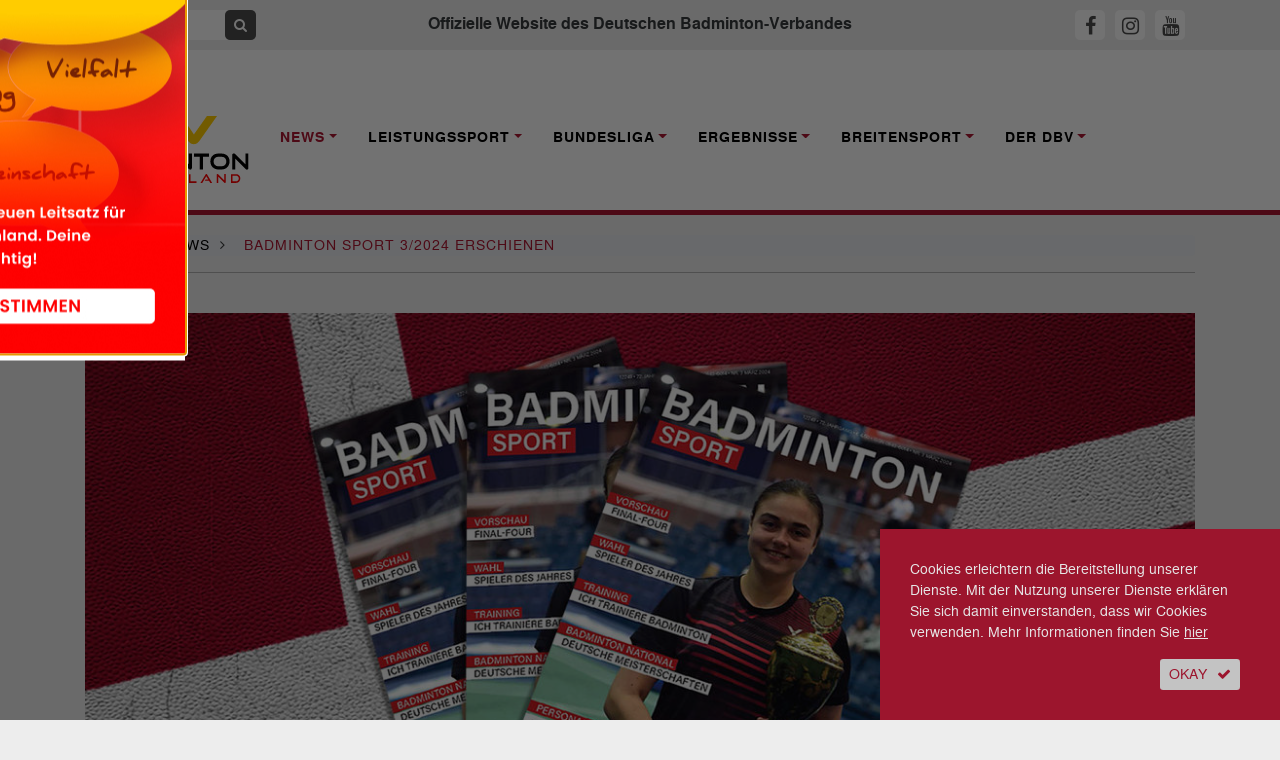

--- FILE ---
content_type: text/html; charset=utf-8, text/html;charset=utf-8
request_url: https://www.badminton.de/news/badminton/badminton-sport-3-2024-erschienen/
body_size: 9696
content:
<!DOCTYPE html><html lang="de-DE"><head><meta charset="utf-8"><!-- This website is powered by TYPO3 - inspiring people to share! TYPO3 is a free open source Content Management Framework initially created by Kasper Skaarhoj and licensed under GNU/GPL. TYPO3 is copyright 1998-2026 of Kasper Skaarhoj. Extensions are copyright of their respective owners. Information and contribution at https://typo3.org/ --><base href="https://www.badminton.de/"><link rel="shortcut icon" href="/typo3conf/ext/ayacoo_projectfiles/Resources/Public/img/favicon/favicon.ico" type="image/x-icon"><title>BADMINTON SPORT 3/2024 erschienen | Deutscher Badminton Verband</title><meta http-equiv="x-ua-compatible" content="IE=edge" /><meta name="generator" content="TYPO3 CMS" /><meta name="description" content="Die März-Ausgabe des Fachmagazins BADMINTON SPORT beinhaltet u. a. eine Personalgeschichte über den zweimalige Vizeweltmeister Morten Frost, der nach wie vor – in verschiedenen Funktionen – in der Badmintonszene aktiv ist." /><meta name="viewport" content="width=device-width, initial-scale=1" /><meta name="robots" content="all" /><meta property="og:title" content="BADMINTON SPORT 3/2024 erschienen" /><meta property="og:type" content="article" /><meta property="og:url" content="https://www.badminton.de/news/badminton/badminton-sport-3-2024-erschienen/" /><meta property="og:image" content="https://www.badminton.de/fileadmin/_processed_/f/1/csm_bsapril24_09478da281.jpg" /><meta property="og:image:width" content="1200" /><meta property="og:image:height" content="676" /><meta property="og:description" content="Die März-Ausgabe des Fachmagazins BADMINTON SPORT beinhaltet u. a. eine Personalgeschichte über den zweimalige Vizeweltmeister Morten Frost, der nach wie vor – in verschiedenen Funktionen – in der Badmintonszene aktiv ist." /><meta name="twitter:card" content="summary" /><meta name="revisit-after" content="1" /><meta name="includeglobal" content="1" /><meta name="language" content="de" /><meta name="rating" content="General" /><meta name="skype_toolbar" content="SKYPE_TOOLBAR_PARSER_COMPATIBLE" /><link rel="stylesheet" type="text/css" href="/typo3conf/ext/ayacoo_projectfiles/Resources/Public/css/complete.css?1706129467" media="all"><link rel="stylesheet" type="text/css" href="/typo3conf/ext/ayacoo_projectfiles/Resources/Public/css/print.css?1706129467" media="print"><link rel="stylesheet" type="text/css" href="/typo3conf/ext/ayacoo_projectfiles/Resources/Public/css/font-awesome.min.css?1706129467" media="all"><script src="/typo3temp/assets/js/5508b6c4f0.js?1600166492" type="text/javascript"></script><link rel="apple-touch-icon" sizes="180x180" href="/typo3conf/ext/ayacoo_projectfiles/Resources/Public/img/favicon/apple-icon.png"><link rel="icon" type="image/png" href="/typo3conf/ext/ayacoo_projectfiles/Resources/Public/img/favicon/favicon-96x96.png" sizes="96x96"><link rel="icon" type="image/png" href="/typo3conf/ext/ayacoo_projectfiles/Resources/Public/img/favicon/favicon-32x32.png" sizes="32x32"><link rel="icon" type="image/png" href="/typo3conf/ext/ayacoo_projectfiles/Resources/Public/img/favicon/favicon-16x16.png" sizes="16x16"><link rel="manifest" href="/typo3conf/ext/ayacoo_projectfiles/Resources/Public/img/favicon/manifest.json"><link rel="shortcut icon" href="/typo3conf/ext/ayacoo_projectfiles/Resources/Public/img/favicon/favicon.ico"><meta name="msapplication-config" content="/typo3conf/ext/ayacoo_projectfiles/Resources/Public/img/favicon/browserconfig.xml"><meta name="theme-color" content="#ffffff"><link href="index.php?type=100" rel="alternate" title="RSS-Feed" type="application/rss+xml" /><link rel="canonical" href="https://www.badminton.de/news/badminton/badminton-sport-3-2024-erschienen/"/></head><body><div id="blurry" style="display:none"></div><div id="mobile-menu"><div id="dl-menu" class="dl-menuwrapper"><button class="dl-trigger">Open Menu</button><ul class="dl-menu"><li class="mobile-search"><div class="input-group"><form action="/" method="get" id="form_kesearch_searchfield" name="form_kesearch_searchfield"><input type="hidden" name="id" value="78"><input type="text" autocomplete="off" id="ke_search_searchfield_sword" name="tx_kesearch_pi1[sword]" class="keyword" placeholder="Suchbegriff"><span class="input-group-btn"><button class="btn btn-sm btn-search" type="submit"><span class="fa fa-search"></span></button></span></form></div></li><li class="first-level active"><a href="/news/national/" rel="nofollow">News</a><ul class="dl-submenu"><li class="dl-back"><a href="#"></a></li><li><a href="/news/national/" title="National">National</a></li><li><a href="/news/international/" title="International">International</a></li><li><a href="/news/bundesliga/" title="Bundesliga">Bundesliga</a></li><li><a href="/news/interviews/" title="Interviews">Interviews</a></li><li><a href="/news/dbvsportpolitik/" title="DBV/Sportpolitik">DBV/Sportpolitik</a></li><li><a href="/news/amtliche-nachrichten/" title="Amtliche Nachrichten">Amtliche Nachrichten</a></li></ul></li><li class="first-level "><a href="/leistungssport/kader/" rel="nofollow">Leistungssport</a><ul class="dl-submenu"><li class="dl-back"><a href="#"></a></li><li><a href="/leistungssport/kader/" title="Kader">Kader</a></li><li><a href="/leistungssport/personal/" title="Personal">Personal</a></li><li><a href="/leistungssport/laenderspiele/" title="Länderspiele">Länderspiele</a></li><li><a href="https://dbv-fanclub.de" title="DBV-Fanclub">DBV-Fanclub</a></li><li><a href="/leistungssport/ausbildungsphilosophie/" title="Ausbildungsphilosophie">Ausbildungsphilosophie</a></li><li><a href="/leistungssport/ehemalige-stars/" title="Ehemalige Stars">Ehemalige Stars</a></li><li><a href="/leistungssport/richtlinien/" title="Richtlinien">Richtlinien</a></li><li><a href="/leistungssport/anti-doping/" title="Anti-Doping">Anti-Doping</a></li><li><a href="/leistungssport/para-badminton/" title="Para Badminton">Para Badminton</a></li><li><a href="/leistungssport/konzepte/" title="Konzepte">Konzepte</a></li></ul></li><li class="first-level "><a href="/bundesliga/1-bundesliga/" rel="nofollow">Bundesliga</a><ul class="dl-submenu"><li class="dl-back"><a href="#"></a></li><li><a href="/bundesliga/1-bundesliga/" title="1. Bundesliga">1. Bundesliga</a></li><li><a href="/bundesliga/2-bundesliga-nord/" title="2. Bundesliga Nord">2. Bundesliga Nord</a></li><li><a href="/bundesliga/2-bundesliga-sued/" title="2. Bundesliga Süd">2. Bundesliga Süd</a></li><li><a href="/bundesliga/bisherigemeister/" title="Bisherige Meister">Bisherige Meister</a></li><li><a href="/bundesliga/liveticker/" title="Liveticker">Liveticker</a></li><li><a href="https://sportdeutschland.tv/1-badminton-bundesliga" title="Livestream">Livestream</a></li></ul></li><li class="first-level "><a href="/ergebnisse/dbv-ranglisten-kopie/" rel="nofollow">Ergebnisse</a><ul class="dl-submenu"><li class="dl-back"><a href="#"></a></li><li><a href="/ergebnisse/germanopen/" title="German Open">German Open</a></li><li><a href="/ergebnisse/bitburgeropen/" title="HYLO Open">HYLO Open</a></li><li><a href="/ergebnisse/deutschemeisterschaften/" title="Deutsche Meisterschaft">Deutsche Meisterschaft</a></li><li><a href="/ergebnisse/germanjunior/" title="German Junior">German Junior</a></li><li><a href="/ergebnisse/dbv-ranglisten/" title="DBV-Ranglisten">DBV-Ranglisten</a></li></ul></li><li class="first-level "><a href="/breitensport/behindertensport/" rel="nofollow">Breitensport</a><ul class="dl-submenu"><li class="dl-back"><a href="#"></a></li><li><a href="/breitensport/behindertensport/" title="Behindertensport">Behindertensport</a></li><li><a href="/breitensport/breitensport/" title="Breitensport">Breitensport</a></li><li><a href="/breitensport/bewaehrtes-verbreiten/" title="Bewährtes verbreiten">Bewährtes verbreiten</a></li><li><a href="/breitensport/frauensport/" title="Frauensport">Frauensport</a></li><li><a href="/breitensport/schulsport/" title="Schulsport">Schulsport</a></li></ul></li><li class="first-level "><a href="/der-dbv/kontakte/" rel="nofollow">Der DBV</a><ul class="dl-submenu"><li class="dl-back"><a href="#"></a></li><li><a href="/der-dbv/kontakte/" title="Kontakte">Kontakte</a></li><li><a href="/der-dbv/verbandsfuehrung/" title="Verbandsführung">Verbandsführung</a></li><li><a href="/der-dbv/landesverbaende/" title="Landesverbände">Landesverbände</a></li><li><a href="/der-dbv/termine/" title="Termine">Termine</a></li><li><a href="/der-dbv/jugend-wettkampf/" title="Jugend-Wettkampf-System">Jugend-Wettkampf-System</a></li><li><a href="/der-dbv/jugend/" title="Jugend">Jugend</a></li><li><a href="/der-dbv/ausschreibungen/" title="Ausschreibungen">Ausschreibungen</a></li><li><a href="/der-dbv/nachhaltigkeit/" title="Nachhaltigkeit">Nachhaltigkeit</a></li><li><a href="/der-dbv/bildung/" title="Trainerbildung">Trainerbildung</a></li><li><a href="/der-dbv/kontakte/altersklassen/" title="Altersklassen">Altersklassen</a></li><li><a href="/der-dbv/wissenschaft/" title="Wissenschaft">Wissenschaft</a></li><li><a href="/der-dbv/schiedsrichter/" title="Schiedsrichter">Schiedsrichter</a></li><li><a href="/der-dbv/satzung-ordnungen-und-spielregeln/" title="Satzung, Ordnungen und Spielregeln">Satzung, Ordnungen und Spielregeln</a></li><li><a href="/der-dbv/wettkampfsport/" title="Wettkampfsport">Wettkampfsport</a></li><li><a href="/der-dbv/chronik/" title="Chronik">Chronik</a></li><li><a href="/der-dbv/magazine/" title="Magazin">Magazin</a></li></ul></li></ul></div></div><!--[if lte IE 11]><p class="browserupgrade">Sie verwenden einen <strong>veralteten</strong> Browser. Bitte <a href="http://browsehappy.com/" target="_blank">aktualisieren Sie Ihren Browser</a> um die Seite richtig darstellen zu können.</p><![endif]--><!-- noscript:start --><noscript><p><strong>JavaScript scheint in Ihrem Browser deaktiviert zu sein.</strong></p><p>Sie müssen JavaScript in Ihrem Browser aktivieren um alle Funktionen der Seite nutzen zu können.</p></noscript><!-- noscript:end --><div id="nav"><div class="container-fluid topbar"><div class="container"><header><div class="row"><div class="d-xl-none col-3 logo-container"><a href="#"><div class="logo mobile-logo"><img src="/typo3conf/ext/ayacoo_projectfiles/Resources/Public/img/dbv_logo-2024.svg" alt="" /></div></a></div><div class="d-none d-xl-block col-xl-3"><div class="input-group"><form action="/" method="get" id="form_kesearch_searchfield" name="form_kesearch_searchfield"><input type="hidden" name="id" value="78" /><input type="text" autocomplete="off" id="ke_search_searchfield_sword" name="tx_kesearch_pi1[sword]" class="keyword" placeholder="Suchbegriff" /><span class="input-group-btn"><button class="btn btn-sm btn-search" type="submit"><span class="fa fa-search"></span></button></span></form></div></div><div class="d-none d-xl-block col-xl-6 text-center"><h1>Offizielle Website des Deutschen Badminton-Verbandes</h1></div><div class="col-7 col-xl-3 text-center text-xl-right mobile-sm-icon"><a id="fbHeader" title="DBV auf Facebook" href="https://www.facebook.com/DeutscherBadmintonVerband" target="_blank"><span class="fa sm-icon fa-facebook"></span></a><a id="igHeader" title="DBV auf Instagram" href="https://www.instagram.com/dbv_badminton" target="_blank"><span class="fa sm-icon fa-instagram"></span></a><a id="ytHeader" title="DBV auf Youtube" href="https://www.youtube.com/channel/UC6faGYOwqa-aaZpq_G_j5Fg" target="_blank"><span class="fa sm-icon fa-youtube"></span></a></div><div class="d-xl-none col-2 text-right"><button class="hamburger hamburger--squeeze" type="button"><span class="hamburger-box"><span class="hamburger-inner"></span></span></button></div></div><div class="clearfix"></div></header></div></div><div id="main-nav" class="container-fluid nav-container d-none d-xl-block"><div class="container"><nav><div class="row"><div class="col-xl-2"><a href="#"><div class="logo"><img src="/typo3conf/ext/ayacoo_projectfiles/Resources/Public/img/dbv_logo-2024.svg" alt="" /></div></a></div><div class="main-nav-inner-container col-xl-10"><ul class="nav navbar-nav"><li class="nav-item dropdown active"><a href="/news/national/" title="News" class="nav-link dropdown-toggle" data-toggle="dropdown" role="button" aria-haspopup="true" aria-expanded="false"><span>News</span></a><div class="dropdown-menu"><a href="/news/national/" class="dropdown-item " title="National">National</a><a href="/news/international/" class="dropdown-item " title="International">International</a><a href="/news/bundesliga/" class="dropdown-item " title="Bundesliga">Bundesliga</a><a href="/news/interviews/" class="dropdown-item " title="Interviews">Interviews</a><a href="/news/dbvsportpolitik/" class="dropdown-item " title="DBV/Sportpolitik">DBV/Sportpolitik</a><a href="/news/amtliche-nachrichten/" class="dropdown-item " title="Amtliche Nachrichten">Amtliche Nachrichten</a></div></li><li class="nav-item dropdown "><a href="/leistungssport/kader/" title="Leistungssport" class="nav-link dropdown-toggle" data-toggle="dropdown" role="button" aria-haspopup="true" aria-expanded="false"><span>Leistungssport</span></a><div class="dropdown-menu"><a href="/leistungssport/kader/" class="dropdown-item " title="Kader">Kader</a><a href="/leistungssport/personal/" class="dropdown-item " title="Personal">Personal</a><a href="/leistungssport/laenderspiele/" class="dropdown-item " title="Länderspiele">Länderspiele</a><a href="https://dbv-fanclub.de" class="dropdown-item " title="DBV-Fanclub">DBV-Fanclub</a><a href="/leistungssport/ausbildungsphilosophie/" class="dropdown-item " title="Ausbildungsphilosophie">Ausbildungsphilosophie</a><a href="/leistungssport/ehemalige-stars/" class="dropdown-item " title="Ehemalige Stars">Ehemalige Stars</a><a href="/leistungssport/richtlinien/" class="dropdown-item " title="Richtlinien">Richtlinien</a><a href="/leistungssport/anti-doping/" class="dropdown-item " title="Anti-Doping">Anti-Doping</a><a href="/leistungssport/para-badminton/" class="dropdown-item " title="Para Badminton">Para Badminton</a><a href="/leistungssport/konzepte/" class="dropdown-item " title="Konzepte">Konzepte</a></div></li><li class="nav-item dropdown "><a href="/bundesliga/1-bundesliga/" title="Bundesliga" class="nav-link dropdown-toggle" data-toggle="dropdown" role="button" aria-haspopup="true" aria-expanded="false"><span>Bundesliga</span></a><div class="dropdown-menu"><a href="/bundesliga/1-bundesliga/" class="dropdown-item " title="1. Bundesliga">1. Bundesliga</a><a href="/bundesliga/2-bundesliga-nord/" class="dropdown-item " title="2. Bundesliga Nord">2. Bundesliga Nord</a><a href="/bundesliga/2-bundesliga-sued/" class="dropdown-item " title="2. Bundesliga Süd">2. Bundesliga Süd</a><a href="/bundesliga/bisherigemeister/" class="dropdown-item " title="Bisherige Meister">Bisherige Meister</a><a href="/bundesliga/liveticker/" class="dropdown-item " title="Liveticker">Liveticker</a><a href="https://sportdeutschland.tv/1-badminton-bundesliga" class="dropdown-item " title="Livestream">Livestream</a></div></li><li class="nav-item dropdown "><a href="/ergebnisse/dbv-ranglisten-kopie/" title="Ergebnisse" class="nav-link dropdown-toggle" data-toggle="dropdown" role="button" aria-haspopup="true" aria-expanded="false"><span>Ergebnisse</span></a><div class="dropdown-menu"><a href="/ergebnisse/germanopen/" class="dropdown-item " title="German Open">German Open</a><a href="/ergebnisse/bitburgeropen/" class="dropdown-item " title="HYLO Open">HYLO Open</a><a href="/ergebnisse/deutschemeisterschaften/" class="dropdown-item " title="Deutsche Meisterschaft">Deutsche Meisterschaft</a><a href="/ergebnisse/germanjunior/" class="dropdown-item " title="German Junior">German Junior</a><a href="/ergebnisse/dbv-ranglisten/" class="dropdown-item " title="DBV-Ranglisten">DBV-Ranglisten</a></div></li><li class="nav-item dropdown "><a href="/breitensport/behindertensport/" title="Breitensport" class="nav-link dropdown-toggle" data-toggle="dropdown" role="button" aria-haspopup="true" aria-expanded="false"><span>Breitensport</span></a><div class="dropdown-menu"><a href="/breitensport/behindertensport/" class="dropdown-item " title="Behindertensport">Behindertensport</a><a href="/breitensport/breitensport/" class="dropdown-item " title="Breitensport">Breitensport</a><a href="/breitensport/bewaehrtes-verbreiten/" class="dropdown-item " title="Bewährtes verbreiten">Bewährtes verbreiten</a><a href="/breitensport/frauensport/" class="dropdown-item " title="Frauensport">Frauensport</a><a href="/breitensport/schulsport/" class="dropdown-item " title="Schulsport">Schulsport</a></div></li><li class="nav-item dropdown "><a href="/der-dbv/kontakte/" title="Der DBV" class="nav-link dropdown-toggle" data-toggle="dropdown" role="button" aria-haspopup="true" aria-expanded="false"><span>Der DBV</span></a><div class="dropdown-menu"><a href="/der-dbv/kontakte/" class="dropdown-item " title="Kontakte">Kontakte</a><a href="/der-dbv/verbandsfuehrung/" class="dropdown-item " title="Verbandsführung">Verbandsführung</a><a href="/der-dbv/landesverbaende/" class="dropdown-item " title="Landesverbände">Landesverbände</a><a href="/der-dbv/termine/" class="dropdown-item " title="Termine">Termine</a><a href="/der-dbv/jugend-wettkampf/" class="dropdown-item " title="Jugend-Wettkampf-System">Jugend-Wettkampf-System</a><a href="/der-dbv/jugend/" class="dropdown-item " title="Jugend">Jugend</a><a href="/der-dbv/ausschreibungen/" class="dropdown-item " title="Ausschreibungen">Ausschreibungen</a><a href="/der-dbv/nachhaltigkeit/" class="dropdown-item " title="Nachhaltigkeit">Nachhaltigkeit</a><a href="/der-dbv/bildung/" class="dropdown-item " title="Trainerbildung">Trainerbildung</a><a href="/der-dbv/kontakte/altersklassen/" class="dropdown-item " title="Altersklassen">Altersklassen</a><a href="/der-dbv/wissenschaft/" class="dropdown-item " title="Wissenschaft">Wissenschaft</a><a href="/der-dbv/schiedsrichter/" class="dropdown-item " title="Schiedsrichter">Schiedsrichter</a><a href="/der-dbv/satzung-ordnungen-und-spielregeln/" class="dropdown-item " title="Satzung, Ordnungen und Spielregeln">Satzung, Ordnungen und Spielregeln</a><a href="/der-dbv/wettkampfsport/" class="dropdown-item " title="Wettkampfsport">Wettkampfsport</a><a href="/der-dbv/chronik/" class="dropdown-item " title="Chronik">Chronik</a><a href="/der-dbv/magazine/" class="dropdown-item " title="Magazin">Magazin</a></div></li></ul></div></div></nav></div></div></div><div id="content-start"></div><div class="container breadcrumb-container"><div class="row content-row"><div class="col-12"><ol itemscope itemtype="http://schema.org/BreadcrumbList" class="breadcrumb full-inner-width"><li class="breadcrumb-item" itemscope itemtype="http://data-vocabulary.org/Breadcrumb"><span itemprop="title"><a href="/" title="Home" itemprop="url">Home</a></span><span class="fa fa-angle-right"></span></li><li class="breadcrumb-item" itemprop="child" itemscope itemtype="http://data-vocabulary.org/Breadcrumb"><span itemprop="title"><a href="/news/national/" title="News" itemprop="url">News</a></span><span class="fa fa-angle-right"></span></li><li class="breadcrumb-item active" itemscope itemtype="http://data-vocabulary.org/Breadcrumb"><span itemprop="title"> BADMINTON SPORT 3/2024 erschienen </span></li></ol></div><div class="col-12"><div class="divider"></div></div></div></div><!-- Bühne und Helper --><!-- Content --><div class="container"><div class="row content-row"><div class="col-md-12"><div class="stage"><picture><source media="(max-width: 767px)" srcset="/fileadmin/_processed_/f/1/csm_bsapril24_7c6f57de54.jpg, /fileadmin/_processed_/f/1/csm_bsapril24_fd6c36207f.jpg 2x"/><img src="/fileadmin/_processed_/f/1/csm_bsapril24_d9451b6019.jpg" alt="" /></picture><div class="stage-description"><p>(Foto: DBV)</p></div></div></div></div><div class="row news-detail content-row reorder-xs"><div class="col-md-3"><p class="date"><time datetime="2024-03-25"> 25. März 2024 <meta itemprop="datePublished" content="2024-03-25"/></time></p><div class="red-divider mb-4"></div><a target="_blank" href="https://www.facebook.com/sharer/sharer.php?u=https://www.badminton.de/news/badminton/badminton-sport-3-2024-erschienen/" class="share-icon"><img alt="Bei Facebook teilen" src="/typo3conf/ext/ayacoo_projectfiles/Resources/Public/img/share/fb.png" width="30" height="30" /></a><a target="_blank" href="http://twitter.com/share?url=https://www.badminton.de/news/badminton/badminton-sport-3-2024-erschienen/&text=BADMINTON+SPORT+3%2F2024+erschienen" class="share-icon"><img alt="Bei Twitter teilen" src="/typo3conf/ext/ayacoo_projectfiles/Resources/Public/img/share/tw.png" width="30" height="30" /></a><a target="_blank" href="whatsapp://send?text=BADMINTON SPORT 3/2024 erschienen https://www.badminton.de/news/badminton/badminton-sport-3-2024-erschienen/" class="share-icon"><img alt="Bei Whatsapp teilen" src="/typo3conf/ext/ayacoo_projectfiles/Resources/Public/img/share/wa.png" width="30" height="30" /></a><a href="mailto:?subject=BADMINTON SPORT 3/2024 erschienen&body=BADMINTON SPORT 3/2024 erschienen%0D%0Ahttps://www.badminton.de/news/badminton/badminton-sport-3-2024-erschienen/" class="btn btn-sm btn-grey btn-icon share-icon"><span class="fa fa-envelope"></span></a><a class="btn btn-sm btn-grey btn-icon share-icon" href="/impressum/"><span class="fa fa-info"></span></a><div class="clearfix mb-3"></div><div class="news-sidebar-img"><div class="ce-image ce-center ce-above"><div class="ce-gallery" data-ce-columns="1" data-ce-images="1"><div class="ce-outer"><div class="ce-inner"><div class="ce-row"><div class="ce-column"><figure class="image"><a href="https://badminton-events.de/dm-2026-cloppenburg/"><img class="image-embed-item" src="/fileadmin/_processed_/9/3/csm_dm_plakat_jan26_2e3bd2d6bd.png" width="245" height="344" alt="" /></a></figure></div></div></div></div></div></div></div></div><div class="col-md-9 full-inner-width"><div class="col-md-12"><div class="news-category"><span class="category">National</span></div><div class="red-divider"></div><h2 class="reset red">BADMINTON SPORT 3/2024 erschienen</h2><p class="teaser" itemprop="description">Die März-Ausgabe des Fachmagazins BADMINTON SPORT beinhaltet u. a. eine Personalgeschichte über den zweimalige Vizeweltmeister Morten Frost, der nach wie vor – in verschiedenen Funktionen – in der Badmintonszene aktiv ist.</p><h6 class="author">Von Claudia Pauli</h6><p>&nbsp;</p><div class="news-text-wrap" itemprop="articleBody"><p>Außerdem findet sich in Heft 3/2024 Teil 2 des Porträts über den VfB Kiefholz aus dem Badminton-Verband Berlin-Brandenburg, unter der Überschrift „Ich trainiere Badminton“ sind zahlreiche Übungen zur Förderung der Beweglichkeit bzw. der koordinativen Fähigkeiten aufgeführt, das Ergebnis der „PLAY!“-Umfrage zum Thema „Nachhaltigkeit im Badminton“ wird vorgestellt und die Deutsche Stiftung für Engagement und Ehrenamt mit ihren zahlreichen Aktivitäten und Fördermöglichkeiten für Vereine steht im Fokus.<br /><br /> Auf der Titelseite ist <a href="/nationalmannschaft/kader/spieler/miranda-wilson/">Miranda Wilson</a> zu sehen.</p><p><strong>BADMINTON SPORT</strong> erscheint 10 x im Jahr, jede Ausgabe besteht aus 48 Seiten. Die Inhalte richten sich an Spieler*innen, Trainer*innen, Vereine, Badmintonabteilungen, ehrenamtlich in der Sportart Badminton Engagierte, Helfer*innen bei Badmintonveranstaltungen, Sportlehrkräfte, Studierende und Referendar*innen im Fach Sport, Badmintonfans, Förderer der Sportart Badminton sowie weitere an der Sportart Interessierte. Als Herausgeber des Fachmagazins fungiert der Deutsche Badminton-Verband (DBV).</p><p>Das Jahresabonnement national kostet 44,- € (inkl. MwSt. und Versandkosten innerhalb Deutschlands). Bestellungen werden gerne entgegengenommen per E-Mail an <a href="javascript:linkTo_UnCryptMailto(%27ocknvq%2CxgtnciBer%5C%2Frtguug0fg%27);">verlag(at)cp-presse.de</a>. Nähere Informationen zur BADMINTON SPORT finden sich auf der Verlagswebsite unter <a href="http://www.cp-presse.de" target="_blank">www.cp-presse.de</a>.</p></div><div class="mt-4 mb-4 divider"></div><div class="row"><div class="col-12"><h3>Schlüsselwörter</h3><p><span class="tag category"><a href="/news/tag/klimaschutz/">Klimaschutz</a></span><span class="tag category"><a href="/news/tag/nachhaltigkeit/">Nachhaltigkeit</a></span><span class="tag category"><a href="/news/spieler/miranda-wilson/">Miranda Wilson</a></span></p></div></div></div></div></div><div class="row content-row"><div class="col-12"><h2>Weitere Neuigkeiten</h2></div><div class="col-12"><ul id="newsDetailSlider"><li><div class="row"><div class="d-none d-xl-block"><div class="col-6 col-lg-12"><div class="box top-box"><a title="Road to DM: Wer holt sich die Mixed-Krone?" href="/news/badminton/road-to-dm-wer-holt-sich-die-mixed-krone/"><div class="top-box-image"><picture><source media="(max-width: 767px)" srcset="/fileadmin/_processed_/9/5/csm_dm26-mixed_3033e3d4a7.png, /fileadmin/_processed_/9/5/csm_dm26-mixed_cc56b6082a.png 2x"/><img src="/fileadmin/_processed_/9/5/csm_dm26-mixed_859277014e.png" alt="" /></picture><div class="top-box-header"><h6 class="red">National</h6><h3><span itemprop="headline">Road to DM: Wer holt sich die Mixed-Krone?</span></h3><div itemprop="description"><p><p>Im Mixed-Wettbewerb der Deutschen Meisterschaften 2026 gelten Marvin Seidel und Thuc Nguyen als Paar, das es zu schlagen gilt. In Cloppenburg warten&hellip;</p></p></div><p class="date"><time datetime="2026-01-24"> 24. Januar 2026 </time></p></div></div></a></div></div></div><div class="d-xl-none col-12 col-md-4 col-xl-3"><div class="box"><a title="Road to DM: Wer holt sich die Mixed-Krone?" href="/news/badminton/road-to-dm-wer-holt-sich-die-mixed-krone/"><picture><source media="(max-width: 767px)" srcset="/fileadmin/_processed_/9/5/csm_dm26-mixed_3033e3d4a7.png, /fileadmin/_processed_/9/5/csm_dm26-mixed_cc56b6082a.png 2x"/><img src="/fileadmin/_processed_/9/5/csm_dm26-mixed_e5f2760b98.png" alt="" /></picture><h6 class="red">National</h6><h3><span itemprop="headline">Road to DM: Wer holt sich die Mixed-Krone?</span></h3><div itemprop="description"><p><p>Im Mixed-Wettbewerb der Deutschen Meisterschaften 2026 gelten Marvin Seidel und Thuc Nguyen als Paar, das es zu schlagen gilt. In Cloppenburg warten&hellip;</p></p></div><p class="date"><time datetime="2026-01-24"> 24. Januar 2026 </time></p></a></div></div><div class="col-12 col-md-4 col-xl-3"><div class="box"><a title="Road to DM: Offenes Rennen im Herren-Doppel" href="/news/badminton/road-to-dm-offenes-rennen-im-herren-doppel/"><picture><source media="(max-width: 767px)" srcset="/fileadmin/_processed_/d/c/csm_dm26-herrendoppel_8d63623fe7.png, /fileadmin/_processed_/d/c/csm_dm26-herrendoppel_9eb4b96bd2.png 2x"/><img src="/fileadmin/_processed_/d/c/csm_dm26-herrendoppel_1b7854d23c.png" alt="" /></picture><h6 class="red">National</h6><h3><span itemprop="headline">Road to DM: Offenes Rennen im Herren-Doppel</span></h3><div itemprop="description"><p><p>Neue Paarungen, erfahrene Titeljäger und ambitionierte Herausforderer: Das Herren-Doppel bei den 74. Deutschen Badminton Meisterschaften 2026 bringt&hellip;</p></p></div><p class="date"><time datetime="2026-01-23"> 23. Januar 2026 </time></p></a></div></div><div class="col-12 col-md-4 col-xl-3"><div class="box"><a title="Road to DM: Wer holt sich den Titel im Damen-Doppel?" href="/news/badminton/road-to-dm-wer-holt-sich-den-titel-im-damen-doppel/"><picture><source media="(max-width: 767px)" srcset="/fileadmin/_processed_/5/3/csm_dm_damendoppel_grafik_5a24c664ba.png, /fileadmin/_processed_/5/3/csm_dm_damendoppel_grafik_c53bbf6c49.png 2x"/><img src="/fileadmin/user_upload/dm_damendoppel_grafik.png" alt="" /></picture><h6 class="red">National</h6><h3><span itemprop="headline">Road to DM: Wer holt sich den Titel im Damen-Doppel?</span></h3><div itemprop="description"><p><p>Vom 29. Januar bis 1. Februar werden im niedersächsischen Cloppenburg die 74. Deutschen Badminton-Meisterschaften ausgetragen. Nachdem der Blick&hellip;</p></p></div><p class="date"><time datetime="2026-01-22"> 22. Januar 2026 </time></p></a></div></div></div></li><li><div class="row"><div class="d-none d-xl-block"><div class="col-6 col-lg-12"><div class="box top-box"><a title="Eingeschränkte Erreichbarkeit der Geschäftsstelle aufgrund von Bauarbeiten" href="/news/badminton/eingeschraenkte-erreichbarkeit-der-geschaeftsstelle-aufgrund-von-bauarbeiten/"><div class="top-box-image"><picture><source media="(max-width: 767px)" srcset="/fileadmin/_processed_/6/b/csm_dbv_logo_adaab50f15.png, /fileadmin/_processed_/6/b/csm_dbv_logo_1b6c1f56e7.png 2x"/><img src="/fileadmin/_processed_/6/b/csm_dbv_logo_77100edac4.png" alt="" /></picture><div class="top-box-header"><h6 class="red">National</h6><h3><span itemprop="headline">Eingeschränkte Erreichbarkeit der Geschäftsstelle aufgrund von Bauarbeiten</span></h3><div itemprop="description"><p><p>Aufgrund von Bauarbeiten ist die Geschäftsstelle vom 23. bis 27. Januar 2026 nur eingeschränkt telefonisch und per E-Mail erreichbar.</p></p></div><p class="date"><time datetime="2026-01-22"> 22. Januar 2026 </time></p></div></div></a></div></div></div><div class="d-xl-none col-12 col-md-4 col-xl-3"><div class="box"><a title="Eingeschränkte Erreichbarkeit der Geschäftsstelle aufgrund von Bauarbeiten" href="/news/badminton/eingeschraenkte-erreichbarkeit-der-geschaeftsstelle-aufgrund-von-bauarbeiten/"><picture><source media="(max-width: 767px)" srcset="/fileadmin/_processed_/6/b/csm_dbv_logo_adaab50f15.png, /fileadmin/_processed_/6/b/csm_dbv_logo_1b6c1f56e7.png 2x"/><img src="/fileadmin/_processed_/6/b/csm_dbv_logo_d4e97b25c2.png" alt="" /></picture><h6 class="red">National</h6><h3><span itemprop="headline">Eingeschränkte Erreichbarkeit der Geschäftsstelle aufgrund von Bauarbeiten</span></h3><div itemprop="description"><p><p>Aufgrund von Bauarbeiten ist die Geschäftsstelle vom 23. bis 27. Januar 2026 nur eingeschränkt telefonisch und per E-Mail erreichbar.</p></p></div><p class="date"><time datetime="2026-01-22"> 22. Januar 2026 </time></p></a></div></div><div class="col-12 col-md-4 col-xl-3"><div class="box"><a title="BadIN! – Badminton INKLUSIV! – Spieltag in Alzey" href="/news/badminton/badin-badminton-inklusiv-spieltag-in-alzey/"><picture><source media="(max-width: 767px)" srcset="/fileadmin/_processed_/5/5/csm_save_the_date-1_b983315623.png, /fileadmin/_processed_/5/5/csm_save_the_date-1_57c9121b19.png 2x"/><img src="/fileadmin/_processed_/5/5/csm_save_the_date-1_76210ebf3b.png" alt="" /></picture><h6 class="red">National</h6><h3><span itemprop="headline">BadIN! – Badminton INKLUSIV! – Spieltag in Alzey</span></h3><div itemprop="description"><p><p>Der Deutsche Badminton-Verband e.V. und die SG Rheinhessen/SV Offenheim laden zum „BadIN! – Spieltag - Badminton INKLUSIV! ein. Hier trifft sich jeder&hellip;</p></p></div><p class="date"><time datetime="2026-01-22"> 22. Januar 2026 </time></p></a></div></div><div class="col-12 col-md-4 col-xl-3"><div class="box"><a title="Road to DM: Wer stoppt Yvonne Li?" href="/news/badminton/road-to-dm-wer-stoppt-yvonne-li/"><picture><source media="(max-width: 767px)" srcset="/fileadmin/_processed_/2/6/csm_dm_dameneinzel_favoritinnen_09fa1b64b7.png, /fileadmin/_processed_/2/6/csm_dm_dameneinzel_favoritinnen_95585d5cab.png 2x"/><img src="/fileadmin/_processed_/2/6/csm_dm_dameneinzel_favoritinnen_1d650ff635.png" alt="" /></picture><h6 class="red">National</h6><h3><span itemprop="headline">Road to DM: Wer stoppt Yvonne Li?</span></h3><div itemprop="description"><p><p>Yvonne Li kehrt als Topfavoritin zu den Deutschen Meisterschaften zurück. Mit Titelverteidigerin Brid Stepper und mehreren formstarken&hellip;</p></p></div><p class="date"><time datetime="2026-01-21"> 21. Januar 2026 </time></p></a></div></div></div></li><li><div class="row"><div class="d-none d-xl-block"><div class="col-6 col-lg-12"><div class="box top-box"><a title="Road to DM: Neuer Titelträger garantiert im Herren-Einzel" href="/news/badminton/road-to-dm-neuer-titeltraeger-garantiert-im-herren-einzel/"><div class="top-box-image"><picture><source media="(max-width: 767px)" srcset="/fileadmin/_processed_/b/4/csm_he_favoriten_grafik_dm26_5e3880806c.png, /fileadmin/_processed_/b/4/csm_he_favoriten_grafik_dm26_1bc3d3abba.png 2x"/><img src="/fileadmin/_processed_/b/4/csm_he_favoriten_grafik_dm26_ed7facf31a.png" alt="" /></picture><div class="top-box-header"><h6 class="red">National</h6><h3><span itemprop="headline">Road to DM: Neuer Titelträger garantiert im Herren-Einzel</span></h3><div itemprop="description"><p><p>Vom 29. Januar bis 1. Februar blickt die deutsche Badminton-Szene nach Cloppenburg, wo die Deutschen Meisterschaften 2026 ausgetragen werden. Im&hellip;</p></p></div><p class="date"><time datetime="2026-01-20"> 20. Januar 2026 </time></p></div></div></a></div></div></div><div class="d-xl-none col-12 col-md-4 col-xl-3"><div class="box"><a title="Road to DM: Neuer Titelträger garantiert im Herren-Einzel" href="/news/badminton/road-to-dm-neuer-titeltraeger-garantiert-im-herren-einzel/"><picture><source media="(max-width: 767px)" srcset="/fileadmin/_processed_/b/4/csm_he_favoriten_grafik_dm26_5e3880806c.png, /fileadmin/_processed_/b/4/csm_he_favoriten_grafik_dm26_1bc3d3abba.png 2x"/><img src="/fileadmin/_processed_/b/4/csm_he_favoriten_grafik_dm26_f6a12edaa1.png" alt="" /></picture><h6 class="red">National</h6><h3><span itemprop="headline">Road to DM: Neuer Titelträger garantiert im Herren-Einzel</span></h3><div itemprop="description"><p><p>Vom 29. Januar bis 1. Februar blickt die deutsche Badminton-Szene nach Cloppenburg, wo die Deutschen Meisterschaften 2026 ausgetragen werden. Im&hellip;</p></p></div><p class="date"><time datetime="2026-01-20"> 20. Januar 2026 </time></p></a></div></div><div class="col-12 col-md-4 col-xl-3"><div class="box"><a title="DBV legt Bundeskader 2026 fest" href="/news/badminton/dbv-legt-bundeskader-2026-fest/"><picture><source media="(max-width: 767px)" srcset="/fileadmin/_processed_/6/8/csm_img_0934_56d25ad0ca.jpg, /fileadmin/_processed_/6/8/csm_img_0934_2dfc3e0820.jpg 2x"/><img src="/fileadmin/_processed_/6/8/csm_img_0934_f6f5ab27bf.jpg" alt="" /></picture><h6 class="red">National</h6><h3><span itemprop="headline">DBV legt Bundeskader 2026 fest</span></h3><div itemprop="description"><p><p>Der Deutsche Badminton-Verband (DBV) hat die Zusammensetzung seines Bundeskaders für das Jahr 2026 bekannt gegeben. Neben mehreren Neuaufnahmen in den&hellip;</p></p></div><p class="date"><time datetime="2026-01-19"> 19. Januar 2026 </time></p></a></div></div><div class="col-12 col-md-4 col-xl-3"><div class="box"><a title="Emma Moszczynski: „Ich habe wieder richtig Lust auf Badminton“" href="/news/badminton/emma-moszczynski-ich-habe-wieder-richtig-lust-auf-badminton/"><picture><source media="(max-width: 767px)" srcset="/fileadmin/_processed_/3/6/csm_cr_20210928_1516_sudirmancup2021_bpjs4111_2b6631b8a9.jpg, /fileadmin/_processed_/3/6/csm_cr_20210928_1516_sudirmancup2021_bpjs4111_20965ceb20.jpg 2x"/><img src="/fileadmin/_processed_/3/6/csm_cr_20210928_1516_sudirmancup2021_bpjs4111_34cc28f4c1.jpg" alt="" /></picture><h6 class="red">National</h6><h3><span itemprop="headline">Emma Moszczynski: „Ich habe wieder richtig Lust auf Badminton“</span></h3><div itemprop="description"><p><p>Nach zweijähriger Pause kehrt Emma Moszczynski zurück auf die internationale Badminton-Bühne. Die 24-Jährige hat ihr Comeback im Leistungssport&hellip;</p></p></div><p class="date"><time datetime="2026-01-18"> 18. Januar 2026 </time></p></a></div></div></div></li><li><div class="row"><div class="d-none d-xl-block"><div class="col-6 col-lg-12"><div class="box top-box"><a title="Fussball-Weltmeister fordern Marvin Seidel zum Badminton-Duell" href="/news/badminton/fussball-weltmeister-fordern-marvin-seidel-zum-badminton-duell/"><div class="top-box-image"><picture><source media="(max-width: 767px)" srcset="/fileadmin/_processed_/f/c/csm_orange_bright_colorful_modern_abstract_money_finance_youtube_thumbnail___12__c5d1717db5.png, /fileadmin/_processed_/f/c/csm_orange_bright_colorful_modern_abstract_money_finance_youtube_thumbnail___12__f97a922613.png 2x"/><img src="/fileadmin/_processed_/f/c/csm_orange_bright_colorful_modern_abstract_money_finance_youtube_thumbnail___12__f972e59e94.png" alt="" /></picture><div class="top-box-header"><h6 class="red">National</h6><h3><span itemprop="headline">Fussball-Weltmeister fordern Marvin Seidel zum Badminton-Duell</span></h3><div itemprop="description"><p><p>In der aktuellsten Ausgabe der ThoMats Challenge duellieren sich die ehemaligen Fussball-Nationalspieler Thomas Müller und Mats Hummels im Badminton.&hellip;</p></p></div><p class="date"><time datetime="2026-01-16"> 16. Januar 2026 </time></p></div></div></a></div></div></div><div class="d-xl-none col-12 col-md-4 col-xl-3"><div class="box"><a title="Fussball-Weltmeister fordern Marvin Seidel zum Badminton-Duell" href="/news/badminton/fussball-weltmeister-fordern-marvin-seidel-zum-badminton-duell/"><picture><source media="(max-width: 767px)" srcset="/fileadmin/_processed_/f/c/csm_orange_bright_colorful_modern_abstract_money_finance_youtube_thumbnail___12__c5d1717db5.png, /fileadmin/_processed_/f/c/csm_orange_bright_colorful_modern_abstract_money_finance_youtube_thumbnail___12__f97a922613.png 2x"/><img src="/fileadmin/_processed_/f/c/csm_orange_bright_colorful_modern_abstract_money_finance_youtube_thumbnail___12__5d1711ce32.png" alt="" /></picture><h6 class="red">National</h6><h3><span itemprop="headline">Fussball-Weltmeister fordern Marvin Seidel zum Badminton-Duell</span></h3><div itemprop="description"><p><p>In der aktuellsten Ausgabe der ThoMats Challenge duellieren sich die ehemaligen Fussball-Nationalspieler Thomas Müller und Mats Hummels im Badminton.&hellip;</p></p></div><p class="date"><time datetime="2026-01-16"> 16. Januar 2026 </time></p></a></div></div></div></li></ul></div><div class="col-12 text-center"><div class="mt-4 mb-4 divider"></div><div class="centered-paginator"><ul class="circle-paginator"><li data-slider="newsDetail" class="slider-prev prev"><a href="#" class="col-centered"><span class="fa fa-angle-left"></span></a></li><li class="vertical-align" id="custom-pager"><a data-slide-index="0" href="#"></a><a data-slide-index="1" href="#"></a><a data-slide-index="2" href="#"></a><a data-slide-index="3" href="#"></a></li><li data-slider="newsDetail" class="slider-next next"><a href="#" class="col-centered"><span class="fa fa-angle-right"></span></a></li></ul></div></div></div></div><footer><div class="container"><div class="row"><div class="col-12 text-center"><div class="footer-logo"><img src="/typo3conf/ext/ayacoo_projectfiles/Resources/Public/img/dbv_logo-w-2024.svg" alt="" /></div></div><div class="col-12"><div class="divider"></div></div><div class="col-12 d-none d-sm-block"><div class="row"><div class="col-xs-6 col-md-3"><h4>Leistungssport</h4><ul><li><a href="/leistungssport/kader/" title="Kader">Kader</a></li><li><a href="/leistungssport/personal/" title="Personal">Personal</a></li><li><a href="/leistungssport/laenderspiele/" title="Länderspiele">Länderspiele</a></li><li><a href="https://dbv-fanclub.de" title="DBV-Fanclub">DBV-Fanclub</a></li><li><a href="/leistungssport/ausbildungsphilosophie/" title="Ausbildungsphilosophie">Ausbildungsphilosophie</a></li><li><a href="/leistungssport/ehemalige-stars/" title="Ehemalige Stars">Ehemalige Stars</a></li><li><a href="/leistungssport/richtlinien/" title="Richtlinien">Richtlinien</a></li><li><a href="/leistungssport/anti-doping/" title="Anti-Doping">Anti-Doping</a></li><li><a href="/leistungssport/para-badminton/" title="Para Badminton">Para Badminton</a></li><li><a href="/leistungssport/konzepte/" title="Konzepte">Konzepte</a></li></ul></div><div class="col-xs-6 col-md-3"><h4>Bundesliga</h4><ul><li><a href="/bundesliga/1-bundesliga/" title="1. Bundesliga">1. Bundesliga</a></li><li><a href="/bundesliga/2-bundesliga-nord/" title="2. Bundesliga Nord">2. Bundesliga Nord</a></li><li><a href="/bundesliga/2-bundesliga-sued/" title="2. Bundesliga Süd">2. Bundesliga Süd</a></li><li><a href="/bundesliga/bisherigemeister/" title="Bisherige Meister">Bisherige Meister</a></li><li><a href="/bundesliga/liveticker/" title="Liveticker">Liveticker</a></li><li><a href="https://sportdeutschland.tv/1-badminton-bundesliga" title="Livestream">Livestream</a></li></ul></div><div class="col-xs-6 col-md-3"><h4>Ergebnisse</h4><ul><li><a href="/ergebnisse/germanopen/" title="German Open">German Open</a></li><li><a href="/ergebnisse/bitburgeropen/" title="HYLO Open">HYLO Open</a></li><li><a href="/ergebnisse/deutschemeisterschaften/" title="Deutsche Meisterschaft">Deutsche Meisterschaft</a></li><li><a href="/ergebnisse/germanjunior/" title="German Junior">German Junior</a></li><li><a href="/ergebnisse/dbv-ranglisten/" title="DBV-Ranglisten">DBV-Ranglisten</a></li></ul></div><div class="col-xs-6 col-md-3"><h4>Breitensport</h4><ul><li><a href="/breitensport/behindertensport/" title="Behindertensport">Behindertensport</a></li><li><a href="/breitensport/breitensport/" title="Breitensport">Breitensport</a></li><li><a href="/breitensport/bewaehrtes-verbreiten/" title="Bewährtes verbreiten">Bewährtes verbreiten</a></li><li><a href="/breitensport/frauensport/" title="Frauensport">Frauensport</a></li><li><a href="/breitensport/schulsport/" title="Schulsport">Schulsport</a></li></ul></div><div class="col-xs-6 col-md-3"><h4>Der DBV</h4><ul><li><a href="/der-dbv/kontakte/" title="Kontakte">Kontakte</a></li><li><a href="/der-dbv/verbandsfuehrung/" title="Verbandsführung">Verbandsführung</a></li><li><a href="/der-dbv/landesverbaende/" title="Landesverbände">Landesverbände</a></li><li><a href="/der-dbv/termine/" title="Termine">Termine</a></li><li><a href="/der-dbv/jugend-wettkampf/" title="Jugend-Wettkampf-System">Jugend-Wettkampf-System</a></li><li><a href="/der-dbv/jugend/" title="Jugend">Jugend</a></li><li><a href="/der-dbv/ausschreibungen/" title="Ausschreibungen">Ausschreibungen</a></li><li><a href="/der-dbv/nachhaltigkeit/" title="Nachhaltigkeit">Nachhaltigkeit</a></li><li><a href="/der-dbv/bildung/" title="Trainerbildung">Trainerbildung</a></li><li><a href="/der-dbv/kontakte/altersklassen/" title="Altersklassen">Altersklassen</a></li><li><a href="/der-dbv/wissenschaft/" title="Wissenschaft">Wissenschaft</a></li><li><a href="/der-dbv/schiedsrichter/" title="Schiedsrichter">Schiedsrichter</a></li><li><a href="/der-dbv/satzung-ordnungen-und-spielregeln/" title="Satzung, Ordnungen und Spielregeln">Satzung, Ordnungen und Spielregeln</a></li><li><a href="/der-dbv/wettkampfsport/" title="Wettkampfsport">Wettkampfsport</a></li><li><a href="/der-dbv/chronik/" title="Chronik">Chronik</a></li><li><a href="/der-dbv/magazine/" title="Magazin">Magazin</a></li></ul></div></div></div><div class="col-12 d-none d-sm-block"><div class="divider"></div></div><div class="text-center col-12 footer-meta-nav"><a href="/datenschutz/" title="Datenschutz" class="mr-3">Datenschutz</a><a href="/impressum/" title="Impressum" class="mr-3">Impressum</a><a href="/sitemap/" title="Sitemap" class="mr-3">Sitemap</a><a href="/kontakt/" title="Kontakt" class="mr-3">Kontakt</a><a href="http://archiv.badminton.de" title="Archiv" class="mr-3">Archiv</a><a href="/suche-1/" title="Suche" class="mr-3">Suche</a><a href="rss.xml" title="RSS Feed" class="mr-1"><span class="fa fa-rss"></span> RSS Feed</a></div><div class="clearfix"></div><div class="col-12"><div class="divider"></div></div><div class="col-12 col-md-6 text-center text-md-right"><a href="https://www.facebook.com/DeutscherBadmintonVerband" title="DBV auf Facebook" id="fbFooter" target="_blank"><span class="fa sm-icon fa-facebook-square"></span></a><a href="https://www.instagram.com/dbv_badminton" title="DBV auf Instagram" id="igFooter" target="_blank"><span class="fa sm-icon fa-instagram"></span></a><a href="https://www.youtube.com/channel/UC6faGYOwqa-aaZpq_G_j5Fg" title="DBV auf Youtube" id="ytFooter" target="_blank"><span class="fa sm-icon fa-youtube-square"></span></a></div><div class="col-12 col-md-6 text-center text-md-right mt-3 mt-md-0"><a target="_blank" id="bwfBadminton" href="https://bwfbadminton.com" class="badminton-partner"><img src="/typo3conf/ext/ayacoo_projectfiles/Resources/Public/img/bwf.svg" alt="" /></a><a target="_blank" id="badmintonEuropeAdvance" href="https://development.badmintoneurope.com/cms/?&pageid=23631" class="badminton-partner"><img src="/typo3conf/ext/ayacoo_projectfiles/Resources/Public/img/shuttlers.png" alt="" /></a><a target="_blank" id="badmintonEurope" href="http://www.badmintoneurope.com/" class="badminton-partner"><img src="/typo3conf/ext/ayacoo_projectfiles/Resources/Public/img/badminton_europe.svg" alt="" /></a></div></div></div></footer><a href="#" id="to-top" style="display:none"></a><div id="cookieGradient" style="display:none"></div><div id="cookiePrivacy" style="display:none"><p>Cookies erleichtern die Bereitstellung unserer Dienste. Mit der Nutzung unserer Dienste erklären Sie sich damit einverstanden, dass wir Cookies verwenden. Mehr Informationen finden Sie <a href="/impressum">hier</a></p><a href="#" id="btn-cookie" class="btn btn-sm btn-grey btn-icon">Okay<span class="fa fa-right fa-check"></span></a></div><dialog id="dialog" data-uid="dbv-leitsatz-2025-12-01" class="dialog-full"><img src="/typo3conf/ext/ayacoo_projectfiles/Resources/Public/img/close-icon.svg" alt="" id="dialog-close" /><a href="https://cloud.badminton.de/index.php/apps/forms/s/ccAXQtQxLNy5xdrYJinKkYpK?utm_source=website&amp;utm_medium=banner&amp;utm_campaign=leitbild_umfrage_2025" target="_blank" class="dialog-full-image-link"><picture><source srcset="/fileadmin/images/dbv-leitsatz-modal-3.jpg" type="image/jpeg"><img src="/fileadmin/images/dbv-leitsatz-modal-3.jpg" alt="" title="" class="dialog-full-image"/></picture></a></dialog><script src="/typo3conf/ext/ayacoo_projectfiles/Resources/Public/js/complete.js?1691495532" type="text/javascript"></script><!-- Piwik --><script type="text/javascript">var _paq=_paq||[];_paq.push(['trackPageView']);_paq.push(['enableLinkTracking']);(function(){var t='//piwik3.badminton.de/';_paq.push(['setTrackerUrl',t+'piwik.php']);_paq.push(['setSiteId','18']);var a=document,e=a.createElement('script'),p=a.getElementsByTagName('script')[0];e.type='text/javascript';e.async=!0;e.defer=!0;e.src=t+'piwik.js';p.parentNode.insertBefore(e,p)})();</script><!-- End Piwik Code --></body></html>